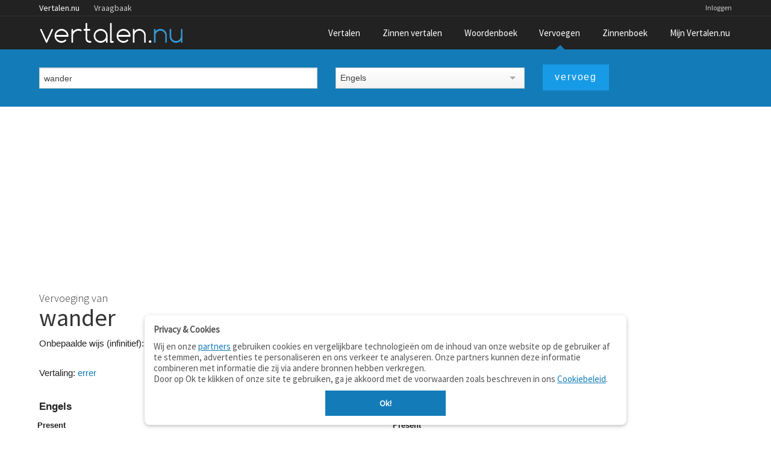

--- FILE ---
content_type: text/html;charset=UTF-8
request_url: https://www.vertalen.nu/vervoeging?vervoeg=wander&taal=en&naar=fr
body_size: 4365
content:
<!DOCTYPE html>
<!--[if IE 9]>    <html class="lt-ie10" lang="nl"> <![endif]-->
<!--[if gt IE 8]><!--> <html lang="nl"> <!--<![endif]-->
	<head> 
    <meta name="viewport" content="width=device-width, initial-scale=1.0" />
    <meta http-equiv="content-type" content="text/html; charset=UTF-8">
    <meta http-equiv="Content-Language" content="nl" /> 
    <meta name="author" content="Vertalen.nu" />  

    <title>Vervoeging & vertaling van to wander (Engels-Frans)</title>	
    <meta name="description" content="Alle vervoegingen en vertalingen van het werkwoord 'to wander' (Engels-Frans)">
    <meta name="google" value="notranslate">
    <link rel="canonical" href="https://www.vertalen.nu/vervoeging/en/wander?naar=fr" />
    <link rel="chrome-webstore-item" href="https://chrome.google.com/webstore/detail/giapagjeblcapfphboclikepoeelhgkj">
    <link href="https://www.vertalen.nu/assets/css/normalize.css" media="all" rel="stylesheet" type="text/css">
    <link href="https://www.vertalen.nu/assets/css/presentation.css?v=24" media="all" rel="stylesheet" type="text/css">
    <link href="//fonts.googleapis.com/css?family=Source+Sans+Pro:200,300,400" rel="stylesheet" type="text/css">
    <link href="//maxcdn.bootstrapcdn.com/font-awesome/4.5.0/css/font-awesome.min.css" rel="stylesheet">
    
    
    
    <script async src="https://www.googletagmanager.com/gtag/js?id=G-RZ3J5HCLR0"></script>
    <script>
        window.dataLayer = window.dataLayer || [];
        function gtag(){dataLayer.push(arguments);}
        gtag('js', new Date());

        gtag('config', 'G-RZ3J5HCLR0');
    </script>
	</head>
	<body>
    <aside id="offCanvas" class="offcanvas-menu is-hidden">
        <div class="offcanvas-header">
            Menu
            <a class="js-offcanvas-close">
                <div class="close-box"><svg viewbox="0 0 40 40">
                        <path class="close-x" d="M 10,10 L 30,30 M 30,10 L 10,30"></path>
                </svg>
                </div>
            </a>
        </div>
        <ul>
            <li><a href="/">Vertaalwoordenboek</a></li>
            <li><a href="/zinnen/">Zinnen vertalen</a></li>
            <li><a href="/woordenboek/">Woordenboek (betekenis)</a></li>
            <li><a href="/vervoegen/">Vervoegen</a></li>
            <li><a href="/zinnenboek/">Zinnenboek</a></li>
                        <li><a href="/login">Inloggen</a></li>
                        <li><a href="/contact/">Contact</a></li>
        </ul>
    </aside>
     <div class="wrapper">
        <div class="main-content">
        	<div class="top-wrapper contain-to-grid">   
             <div class="site-nav">
					<div class="row"><div class="large-12 columns">
						<ul id="headernav" class="hide-for-small">
							<li class="active"><a href="https://www.vertalen.nu">Vertalen.nu</a></li>
							<li><a href="http://vraagbaak.vertalen.nu">Vraagbaak</a></li>							
						</ul>
						<ul id="usernav"><li><a href="https://www.vertalen.nu/login?to=https://www.vertalen.nu/vervoeging/en/wander?naar=fr">Inloggen</a></li>		</ul>	
					</div></div>	
				</div>                <nav class="top-nav" >
                    <div class="mobile-menu-icon">
                        <a href="#" id="offcanvas-menu-trigger"><i class="fa fa-bars"></i></a>
                    </div>
                    <div class="logo-container">
                         <a href="https://www.vertalen.nu"><span class="logo" alt="vertalen.nu">&nbsp;</span></a>
                    </div>
                    <ul class="main-nav" id="mainnav"><li class=""><a href="https://www.vertalen.nu" >Vertalen</a></li><li class=""><a href="https://www.vertalen.nu/zinnen/" id="menu-zinnen">Zinnen vertalen</a></li><li class=""><a href="https://www.vertalen.nu/woordenboek/" >Woordenboek</a></li><li class="active "><a href="https://www.vertalen.nu/vervoegen/" >Vervoegen</a></li><li class=""><a href="https://www.vertalen.nu/zinnenboek/" >Zinnenboek</a></li><li class=""><a href="https://www.vertalen.nu/voordelen-account/" id="menu-account">Mijn Vertalen.nu</a></li></ul>                </nav>
            </div>
      	  
      	<div class="translate-search-container sticky">
	<div class="row" data-topbar>		
		<form name="vervoegen" class="custom translate-search-box" method="get" id="conjugateform" action="https://www.vertalen.nu/vervoeging" data-track-focus="1">
			<div class="small-12 medium-5 large-5 columns">
				<input type="text" class="hp-search-input" value="wander" placeholder="Typ een werkwoord om te vervoegen" name="vervoeg" id="vervoeg" x-webkit-speech>&nbsp;			
			</div>
			<div class="small-12 medium-7 large-7 columns">
				<div class="row">
					<div class="small-12 medium-6 large-6 columns visible-onfocus-small"><select name="taal" class="language-select" id="selectfrom" ><option value="nl" >Nederlands</option><option value="en" selected>Engels</option><option value="fr" >Frans</option><option value="de" >Duits</option><option value="es" >Spaans</option><option value="it" >Italiaans</option></select></div>					
					<div class="small-12 medium-6 large-6 columns"><input type="submit" class="button translate-button" value="vervoeg" /></div>					
				</div>					
			</div>			
		</form>					
	</div>	
</div>	

<div class="result-container translate2-result-container">
	<div class="row">
		<div class="small-12 large-12 columns">
            <div class="large-top-ad">
												<script async src="https://pagead2.googlesyndication.com/pagead/js/adsbygoogle.js?client=ca-pub-9329078227271249" crossorigin="anonymous"></script>
                                                    <!-- conjugation-results -->
                                                    <ins class="adsbygoogle"
                                                         style="display:block"
                                                         data-ad-client="ca-pub-9329078227271249"
                                                         data-ad-slot="5933216555"
                                                         data-ad-format="auto"
                                                         data-full-width-responsive="true"></ins>
                                                    <script>
                                                         (adsbygoogle = window.adsbygoogle || []).push({});
                                                    </script>
											</div> <br/>			<h1>
				Vervoeging van
				<strong class="normal">
					wander					<span class="icon-volume-medium tts" title="Uitspraak" data-toggle="tts" data-lang="en-GB" data-pronounce="wander"></span>
				</strong>
			</h1>

			<div class="row">
				<div class="small-12 large-6 columns">Onbepaalde wijs (infinitief): <b>to wander</b><br/><br/></div>
				<div class="small-12 large-6 columns">
					<a href="#" data-dropdown="con-trans-lang" class="small secondary button dropdown conju-selector">vertaal alle vervoegingen</a><br>
					<ul id="con-trans-lang" class="f-dropdown" data-dropdown-content><li><a href="https://www.vertalen.nu/vervoeging?vervoeg=wander&taal=en&naar=nl"><span class="flag-icon flag-nl"></span>&nbsp;Nederlands</a></li><li><a href="https://www.vertalen.nu/vervoeging?vervoeg=wander&taal=en&naar=fr"><span class="flag-icon flag-fr"></span>&nbsp;Frans</a></li><li><a href="https://www.vertalen.nu/vervoeging?vervoeg=wander&taal=en&naar=de"><span class="flag-icon flag-de"></span>&nbsp;Duits</a></li><li><a href="https://www.vertalen.nu/vervoeging?vervoeg=wander&taal=en&naar=es"><span class="flag-icon flag-es"></span>&nbsp;Spaans</a></li><li><a href="https://www.vertalen.nu/vervoeging?vervoeg=wander&taal=en&naar=it"><span class="flag-icon flag-it"></span>&nbsp;Italiaans</a></li>	</ul>
				</div>
				</div><div class="row"><div class="small-12 large-6 columns">Vertaling: <a href="https://www.vertalen.nu/vertaal/fr/en/errer">errer</a><br/><br/></div><div class="small-12 large-6 columns">
					<a href="#" data-dropdown="trans-alternatives" class="small secondary button dropdown conju-selector">2 alternatieve vertalingen</a><br/>
					<ul id="trans-alternatives" class="f-dropdown" data-dropdown-content><li><a href="https://www.vertalen.nu/vervoeging?vervoeg=wander&taal=en&naar=fr&vertaling=roder">roder</a></li><li><a href="https://www.vertalen.nu/vervoeging?vervoeg=wander&taal=en&naar=fr&vertaling=vaguer">vaguer</a></li></ul>
				</div></div>		</div>
<!--		<div class="small-12 medium-12 large-4 large-push-8 columns">-->
<!--			<div class="results-rev-container">-->
<!--				--><!--			</div>-->
<!--		</div>-->
		<div class="small-12 large-12 columns">
			<div class="conjugation-container"><div class="row language-header">
					<div class="small-6 large-6 columns"><h4>Engels</h4></div>
					<div class="small-6 large-6 columns"><h4>Frans</h4></div>
				  </div><div class="row conjugation-translation-item"><div class="small-6 large-6 columns conjugation-translation-tense"><h4>Present</h4><ul><li><span class="vperson">I </span>wander</li><li><span class="vperson">you </span>wander</li><li><span class="vperson">he/she/it </span>wanders</li><li><span class="vperson">we </span>wander</li><li><span class="vperson">you </span>wander</li><li><span class="vperson">they </span>wander</li></ul></div><div class="small-6 large-6 columns conjugation-translation-tense"><h4>Présent</h4><ul><li><span class="vperson">j'</span>erre</li><li><span class="vperson">tu </span>erres</li><li><span class="vperson">il/elle </span>erre</li><li><span class="vperson">nous </span>errons</li><li><span class="vperson">vous </span>errez</li><li><span class="vperson">ils/elles </span>errent</li></ul></div></div><div class="row conjugation-translation-item"><div class="small-6 large-6 columns conjugation-translation-tense"><h4>Simple past</h4><ul><li><span class="vperson">I </span>wandered</li><li><span class="vperson">you </span>wandered</li><li><span class="vperson">he/she/it </span>wandered</li><li><span class="vperson">we </span>wandered</li><li><span class="vperson">you </span>wandered</li><li><span class="vperson">they </span>wandered</li></ul></div><div class="small-6 large-6 columns conjugation-translation-tense"><h4>Indicatif imparfait</h4><ul><li><span class="vperson">j'</span>errais</li><li><span class="vperson">tu </span>errais</li><li><span class="vperson">il/elle </span>errait</li><li><span class="vperson">nous </span>errions</li><li><span class="vperson">vous </span>erriez</li><li><span class="vperson">ils/elles </span>erraient</li></ul></div></div><div class="row conjugation-translation-item"><div class="small-6 large-6 columns conjugation-translation-tense"><h4>Present perfect</h4><ul><li><span class="vperson">I </span>have wandered</li><li><span class="vperson">you </span>have wandered</li><li><span class="vperson">he/she/it </span>has wandered</li><li><span class="vperson">we </span>have wandered</li><li><span class="vperson">you </span>have wandered</li><li><span class="vperson">they </span>have wandered</li></ul></div><div class="small-6 large-6 columns conjugation-translation-tense"><h4>Indicatif passé composé</h4><ul><li><span class="vperson">j'</span>ai erré</li><li><span class="vperson">tu </span>as erré</li><li><span class="vperson">il/elle </span>a erré</li><li><span class="vperson">nous </span>avons erré</li><li><span class="vperson">vous </span>avez erré</li><li><span class="vperson">ils/elles </span>ont erré</li></ul></div></div><div class="row conjugation-translation-item"><div class="small-6 large-6 columns conjugation-translation-tense"><h4>Past perfect</h4><ul><li><span class="vperson">I </span>had wandered</li><li><span class="vperson">you </span>had wandered</li><li><span class="vperson">he/she/it </span>had wandered</li><li><span class="vperson">we </span>had wandered</li><li><span class="vperson">you </span>had wandered</li><li><span class="vperson">they </span>had wandered</li></ul></div><div class="small-6 large-6 columns conjugation-translation-tense"><h4>Indicatif plus-que-parfait</h4><ul><li><span class="vperson">j'</span>avais erré</li><li><span class="vperson">tu </span>avais erré</li><li><span class="vperson">il/elle </span>avait erré</li><li><span class="vperson">nous </span>avions erré</li><li><span class="vperson">vous </span>aviez erré</li><li><span class="vperson">ils/elles </span>avaient erré</li></ul></div></div><div class="row conjugation-translation-item"><div class="small-6 large-6 columns conjugation-translation-tense"><h4>Future</h4><ul><li><span class="vperson">I </span>will wander</li><li><span class="vperson">you </span>will wander</li><li><span class="vperson">he/she/it </span>will wander</li><li><span class="vperson">we </span>will wander</li><li><span class="vperson">you </span>will wander</li><li><span class="vperson">they </span>will wander</li></ul></div><div class="small-6 large-6 columns conjugation-translation-tense"><h4>Indicatif futur</h4><ul><li><span class="vperson">j'</span>errerai</li><li><span class="vperson">tu </span>erreras</li><li><span class="vperson">il/elle </span>errera</li><li><span class="vperson">nous </span>errerons</li><li><span class="vperson">vous </span>errerez</li><li><span class="vperson">ils/elles </span>erreront</li></ul></div></div><div class="row conjugation-translation-item"><div class="small-6 large-6 columns conjugation-translation-tense"><h4>Future perfect</h4><ul><li><span class="vperson">I </span>will have wandered</li><li><span class="vperson">you </span>will have wandered</li><li><span class="vperson">he/she/it </span>will have wandered</li><li><span class="vperson">we </span>will have wandered</li><li><span class="vperson">you </span>will have wandered</li><li><span class="vperson">they </span>will have wandered</li></ul></div><div class="small-6 large-6 columns conjugation-translation-tense"><h4>Indicatif futur antérieur</h4><ul><li><span class="vperson">j'</span>aurai erré</li><li><span class="vperson">tu </span>auras erré</li><li><span class="vperson">il/elle </span>aura erré</li><li><span class="vperson">nous </span>aurons erré</li><li><span class="vperson">vous </span>aurez erré</li><li><span class="vperson">ils/elles </span>auront erré</li></ul></div></div><div class="row conjugation-translation-item"><div class="small-6 large-6 columns conjugation-translation-tense"><h4>Conditional present</h4><ul><li><span class="vperson">I </span>would wander</li><li><span class="vperson">you </span>would wander</li><li><span class="vperson">he/she/it </span>would wander</li><li><span class="vperson">we </span>would wander</li><li><span class="vperson">you </span>would wander</li><li><span class="vperson">they </span>would wander</li></ul></div><div class="small-6 large-6 columns conjugation-translation-tense"><h4>Conditionnel présent</h4><ul><li><span class="vperson">j'</span>errerais</li><li><span class="vperson">tu </span>errerais</li><li><span class="vperson">il/elle </span>errerait</li><li><span class="vperson">nous </span>errerions</li><li><span class="vperson">vous </span>erreriez</li><li><span class="vperson">ils/elles </span>erreraient</li></ul></div></div><div class="row conjugation-translation-item"><div class="small-6 large-6 columns conjugation-translation-tense"><h4>Conditional perfect</h4><ul><li><span class="vperson">I </span>would have wandered</li><li><span class="vperson">you </span>would have wandered</li><li><span class="vperson">he/she/it </span>would have wandered</li><li><span class="vperson">we </span>would have wandered</li><li><span class="vperson">you </span>would have wandered</li><li><span class="vperson">they </span>would have wandered</li></ul></div><div class="small-6 large-6 columns conjugation-translation-tense"><h4>Conditionnel passé (1ère forme)</h4><ul><li><span class="vperson">j'</span>aurais erré</li><li><span class="vperson">tu </span>aurais erré</li><li><span class="vperson">il/elle </span>aurait erré</li><li><span class="vperson">nous </span>aurions erré</li><li><span class="vperson">vous </span>auriez erré</li><li><span class="vperson">ils/elles </span>auraient erré</li></ul></div></div><div class="row conjugation-translation-item"><div class="small-6 large-6 columns conjugation-translation-tense"><h4>Present subjunctive</h4><ul><li><span class="vperson">I </span>wander</li><li><span class="vperson">you </span>wander</li><li><span class="vperson">he/she/it </span>wander</li><li><span class="vperson">we </span>wander</li><li><span class="vperson">you </span>wander</li><li><span class="vperson">they </span>wander</li></ul></div><div class="small-6 large-6 columns conjugation-translation-tense"><h4>Subjonctif présent</h4><ul><li><span class="vperson">j'</span>erre</li><li><span class="vperson">tu </span>erres</li><li><span class="vperson">il/elle </span>erre</li><li><span class="vperson">nous </span>errions</li><li><span class="vperson">vous </span>erriez</li><li><span class="vperson">ils/elles </span>errent</li></ul></div></div><div class="row conjugation-translation-item"><div class="small-6 large-6 columns conjugation-translation-tense"><h4>Past subjunctive</h4><ul><li><span class="vperson">I </span>wandered</li><li><span class="vperson">you </span>wandered</li><li><span class="vperson">he/she/it </span>wandered</li><li><span class="vperson">we </span>wandered</li><li><span class="vperson">you </span>wandered</li><li><span class="vperson">they </span>wandered</li></ul></div><div class="small-6 large-6 columns conjugation-translation-tense"><h4>Subjonctif imparfait</h4><ul><li><span class="vperson">j'</span>errasse</li><li><span class="vperson">tu </span>errasses</li><li><span class="vperson">il/elle </span>errât</li><li><span class="vperson">nous </span>errassions</li><li><span class="vperson">vous </span>errassiez</li><li><span class="vperson">ils/elles </span>errassent</li></ul></div></div><div class="row conjugation-translation-item"><div class="small-6 large-6 columns conjugation-translation-tense"><h4>Past perfect subjunctive</h4><ul><li><span class="vperson">I </span>had wandered</li><li><span class="vperson">you </span>had wandered</li><li><span class="vperson">he/she/it </span>had wandered</li><li><span class="vperson">we </span>had wandered</li><li><span class="vperson">you </span>had wandered</li><li><span class="vperson">they </span>had wandered</li></ul></div><div class="small-6 large-6 columns conjugation-translation-tense"><h4>Subjonctif plus-que-parfait</h4><ul><li><span class="vperson">j'</span>eusse erré</li><li><span class="vperson">tu </span>eusses erré</li><li><span class="vperson">il/elle </span>eût erré</li><li><span class="vperson">nous </span>eussions erré</li><li><span class="vperson">vous </span>eussiez erré</li><li><span class="vperson">ils/elles </span>eussent erré</li></ul></div></div><div class="row conjugation-translation-item"><div class="small-6 large-6 columns conjugation-translation-tense"><h4>Imperative</h4><ul><li><span class="vperson">you </span>wander</li><li><span class="vperson">we </span>Let´s wander</li><li><span class="vperson">you </span>wander</li></ul></div><div class="small-6 large-6 columns conjugation-translation-tense"><h4>Impératif</h4><ul><li><span class="vperson">tu </span>erre</li><li><span class="vperson">nous </span>errons</li><li><span class="vperson">vous </span>errez</li></ul></div></div></div><h3>Verwijzingen</h3><a href="https://www.vertalen.nu/betekenis/en/wander">Bekijk 17 definitie(s) van wander</a>	
		</div>
	</div>
</div>	 				
        </div>
    </div> <!-- end wrapper -->
    <div id="footer" class="footer-wrapper">
      <div class="row">
         <div class="small-6 medium-3 large-2 columns">        
            <ul class="footer-links">
              <li class="footer-title"><a href="https://www.vertalen.nu">Vertalen.nu</a></li>
              <li><a href="https://www.vertalen.nu/zinnen/">Zinnen vertalen</a></li>
              <li><a href="https://www.vertalen.nu/woordenboek/">Verklarend woordenboek</a></li>
              <li><a href="http://vraagbaak.vertalen.nu">Vraagbaak</a></li>
              <li><a href="https://www.vertalen.nu/professioneel/">Professionele vertaling</a></li>
           </ul>
           <p class="copyright">© 2004–2026 Vertalen.nu</p>       
        </div>
        <div class="small-6 medium-3 large-2 columns">            
            <ul class="footer-links">
              <li class="footer-title">Over</li>
              <li><a href="https://www.vertalen.nu/over/">Over deze site</a></li>
              <li><a href="https://www.vertalen.nu/contact/">Contact</a></li>
              <li><a href="https://www.vertalen.nu/over/privacy">Privacy</a></li>                    
           </ul>           
        </div>              
        <div class="medium-3 large-2 columns hide-for-small">        
            <ul class="footer-links">
              <li class="footer-title">Tools</li>
              <li><a href="https://www.vertalen.nu/apps/">Apps</a></li>
              <li><a href="https://www.vertalen.nu/mobiel/">Mobiel</a></li>
              <li><a href="https://www.vertalen.nu/tools/">Tools &amp; widgets</a></li>          
           </ul>      
        </div>       
         <div class="medium-3 large-2 columns hide-for-small">        
            <ul class="footer-links">
              <li class="footer-title">Woordenboeken</li>
              <li><a href="https://www.vertalen.nu/woordenboek/nederlands-engels/">Nederlands - Engels</a></li>
              <li><a href="https://www.vertalen.nu/woordenboek/nederlands-duits/">Nederlands - Duits</a></li>
              <li><a href="https://www.vertalen.nu/woordenboek/nederlands-spaans/">Nederlands - Spaans</a></li>
           </ul>      
        </div>  
        <div class="medium-3 large-4 columns hide-for-medium-down">
          <ul class="footer-social">              
              <li><a href="https://www.vertalen.nu/contact/" class="mail"></a></li>
              <li><a href="https://www.facebook.com/vertalen.nu" class="facebook"></a></li>
          </ul>
        </div>          
      </div>
    </div> <!-- end footer -->
     <script src="https://www.vertalen.nu/assets/js/build/vendor.min.js?v=14"></script>
     <script src="https://www.vertalen.nu/assets/js/build/app.js?v=30"></script>
  <script src="https://www.vertalen.nu/assets/js/foundation.min.js?v=25"></script>
  <script src="https://cdnjs.cloudflare.com/ajax/libs/howler/2.0.14/howler.js"></script>
  	<script>
		$(function() {
			$(document).foundation();    
		});
	</script>
  <script>
  $(function() {    
    $('.wordentry').mouseup(function (e){
      var range, selection;    
      e.stopPropagation();
      if (window.getSelection && document.createRange) {
          selection = window.getSelection();
          range = document.createRange();
          range.selectNodeContents($(this)[0]);
          selection.removeAllRanges();
          selection.addRange(range);
      } else if (document.selection && document.body.createTextRange) {
          range = document.body.createTextRange();
          range.moveToElementText($(this)[0]);
          range.select();
      }
    }); 
    $('.has-collapsible').on('click', function() {
      var el = $(this);      
      setTimeout(function(){el.toggleClass('uncollapsed')}, 300);
      $('#'+$(this).attr('data-target')).slideToggle(200);      
    });
    $('.has-collapsible a, .has-collapsible .wordentry').on('click', function(event) {
      event.stopPropagation();
    });

  });  
  </script>
	<script defer src="https://static.cloudflareinsights.com/beacon.min.js/vcd15cbe7772f49c399c6a5babf22c1241717689176015" integrity="sha512-ZpsOmlRQV6y907TI0dKBHq9Md29nnaEIPlkf84rnaERnq6zvWvPUqr2ft8M1aS28oN72PdrCzSjY4U6VaAw1EQ==" data-cf-beacon='{"version":"2024.11.0","token":"b88de6508b704a909caf9540d8722830","r":1,"server_timing":{"name":{"cfCacheStatus":true,"cfEdge":true,"cfExtPri":true,"cfL4":true,"cfOrigin":true,"cfSpeedBrain":true},"location_startswith":null}}' crossorigin="anonymous"></script>
</body>
</html>

--- FILE ---
content_type: text/html; charset=utf-8
request_url: https://www.google.com/recaptcha/api2/aframe
body_size: 267
content:
<!DOCTYPE HTML><html><head><meta http-equiv="content-type" content="text/html; charset=UTF-8"></head><body><script nonce="Ni-CSKveAUeED2WZgI3nkA">/** Anti-fraud and anti-abuse applications only. See google.com/recaptcha */ try{var clients={'sodar':'https://pagead2.googlesyndication.com/pagead/sodar?'};window.addEventListener("message",function(a){try{if(a.source===window.parent){var b=JSON.parse(a.data);var c=clients[b['id']];if(c){var d=document.createElement('img');d.src=c+b['params']+'&rc='+(localStorage.getItem("rc::a")?sessionStorage.getItem("rc::b"):"");window.document.body.appendChild(d);sessionStorage.setItem("rc::e",parseInt(sessionStorage.getItem("rc::e")||0)+1);localStorage.setItem("rc::h",'1767563361281');}}}catch(b){}});window.parent.postMessage("_grecaptcha_ready", "*");}catch(b){}</script></body></html>